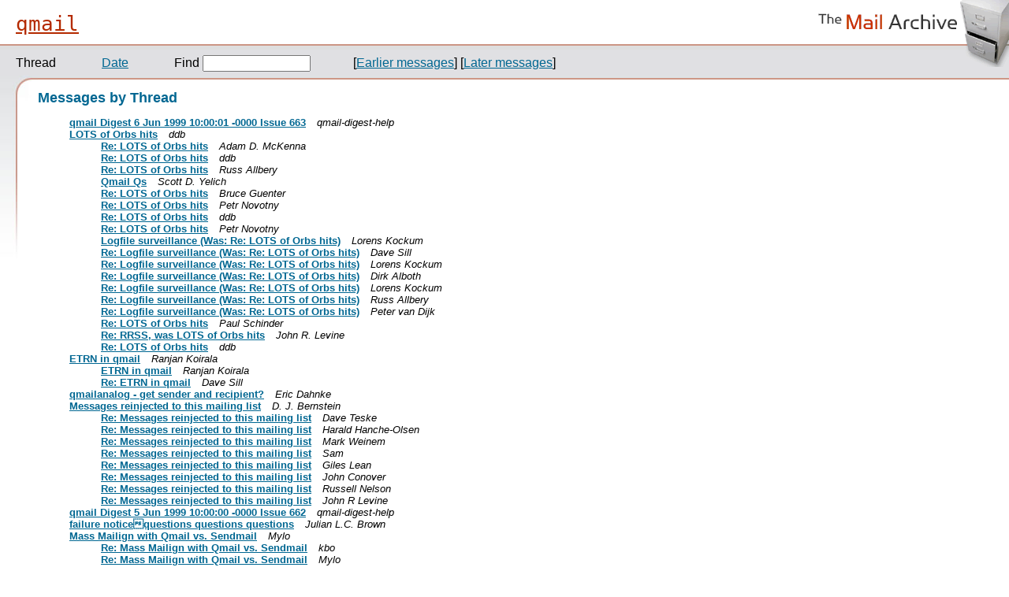

--- FILE ---
content_type: text/html; charset=UTF-8
request_url: https://www.mail-archive.com/qmail@id.wustl.edu/thrd202.html
body_size: 5196
content:
<!-- MHonArc v2.6.10+ -->
<!DOCTYPE HTML PUBLIC "-//W3C//DTD HTML 4.01 Transitional//EN"
        "http://www.w3.org/TR/html4/loose.dtd">
<html>
<head>
	
	<meta name="robots" content="NOINDEX, FOLLOW">
	<title>qmail</title>
	<link rel="stylesheet" href="main.css" media="screen">
	<link rel="alternate" title="qmail RSS" href="//www.mail-archive.com/qmail@id.wustl.edu/maillist.xml" TYPE="application/rss+xml">
<link rel="canonical" href="https://www.mail-archive.com/qmail@id.wustl.edu/thrd202.html"></head>
<body id="thread">
<div id="msgcontainer">
	<a id="mail-archive-logo" href="/"></a>
<h1>
	<span id="listlink">qmail</span> &nbsp;
</h1>
	<form action="/cgi-bin/htsearch" method=get>
		<ul id="topLinks">
			<li><span class="threadlink">Thread</span></li>
			<li><span class="chronologicallink"><a href="maillist.html" title="Messages by Date" accesskey="i">Date</a></span></li>
			<li>
				<input type="hidden" name="method" value="and">
<input type="hidden" name="format" value="short">
<input type=hidden name=config value="qmail_id_wustl_edu">
<input type=hidden name=restrict value="">
<input type=hidden name=exclude value="">Find <input type=text name="words" value="" size=15>
			</li>
			<li><span class="tnextpglink">[<A HREF="thrd203.html" accesskey="p">Earlier messages</A>]</span> <span class="tprevpglinklink">[<A HREF="thrd201.html" accesskey="n">Later messages</A>]</span></li>
		</ul>
	</form>
</div>
<div id="msgcontainer2">
	<div id="corner1"></div>
	<div id="corner2"></div>
	<div id="indexcontent">
		<h2>
			Messages by Thread
		</h2>
		<ul class="msglink">
<li class="tsingletxt">
<span class="subject"><a name="07007" href="msg07007.html">qmail Digest 6 Jun 1999 10:00:01 -0000 Issue 663</a></span>
<span class="sender">qmail-digest-help</span>
<li class="ttopbegin">
<span class="subject"><a name="07000" href="msg07000.html">LOTS of Orbs hits</a></span>
<span class="sender">ddb</span>
<ul>
<li class="tlitxt">
<span class="subject"><a name="07001" href="msg07001.html">Re: LOTS of Orbs hits</a></span>
<span class="sender">Adam D. McKenna</span>
</li>
<li class="tlitxt">
<span class="subject"><a name="07003" href="msg07003.html">Re: LOTS of Orbs hits</a></span>
<span class="sender">ddb</span>
</li>
<li class="tlitxt">
<span class="subject"><a name="07004" href="msg07004.html">Re: LOTS of Orbs hits</a></span>
<span class="sender">Russ Allbery</span>
</li>
<li class="tlitxt">
<span class="subject"><a name="07005" href="msg07005.html">Qmail Qs</a></span>
<span class="sender">Scott D. Yelich</span>
</li>
<li class="tlitxt">
<span class="subject"><a name="07006" href="msg07006.html">Re: LOTS of Orbs hits</a></span>
<span class="sender">Bruce Guenter</span>
</li>
<li class="tlitxt">
<span class="subject"><a name="07025" href="msg07025.html">Re: LOTS of Orbs hits</a></span>
<span class="sender">Petr Novotny</span>
</li>
<li class="tlitxt">
<span class="subject"><a name="07031" href="msg07031.html">Re: LOTS of Orbs hits</a></span>
<span class="sender">ddb</span>
</li>
<li class="tlitxt">
<span class="subject"><a name="07032" href="msg07032.html">Re: LOTS of Orbs hits</a></span>
<span class="sender">Petr Novotny</span>
</li>
<li class="tlitxt">
<span class="subject"><a name="07042" href="msg07042.html">Logfile surveillance (Was: Re: LOTS of Orbs hits)</a></span>
<span class="sender">Lorens Kockum</span>
</li>
<li class="tlitxt">
<span class="subject"><a name="07045" href="msg07045.html">Re: Logfile surveillance (Was: Re: LOTS of Orbs hits)</a></span>
<span class="sender">Dave Sill</span>
</li>
<li class="tlitxt">
<span class="subject"><a name="07075" href="msg07075.html">Re: Logfile surveillance (Was: Re: LOTS of Orbs hits)</a></span>
<span class="sender">Lorens Kockum</span>
</li>
<li class="tlitxt">
<span class="subject"><a name="07076" href="msg07076.html">Re: Logfile surveillance (Was: Re: LOTS of Orbs hits)</a></span>
<span class="sender">Dirk Alboth</span>
</li>
<li class="tlitxt">
<span class="subject"><a name="07077" href="msg07077.html">Re: Logfile surveillance (Was: Re: LOTS of Orbs hits)</a></span>
<span class="sender">Lorens Kockum</span>
</li>
<li class="tlitxt">
<span class="subject"><a name="07105" href="msg07105.html">Re: Logfile surveillance (Was: Re: LOTS of Orbs hits)</a></span>
<span class="sender">Russ Allbery</span>
</li>
<li class="tlitxt">
<span class="subject"><a name="07106" href="msg07106.html">Re: Logfile surveillance (Was: Re: LOTS of Orbs hits)</a></span>
<span class="sender">Peter van Dijk</span>
</li>
 
<li class="tlitxt">
<span class="subject"><a name="07011" href="msg07011.html">Re: LOTS of Orbs hits</a></span>
<span class="sender">Paul Schinder</span>
</li>
<li class="tlitxt">
<span class="subject"><a name="07013" href="msg07013.html">Re: RRSS, was LOTS of Orbs hits</a></span>
<span class="sender">John R. Levine</span>
</li>
<li class="tlitxt">
<span class="subject"><a name="07033" href="msg07033.html">Re: LOTS of Orbs hits</a></span>
<span class="sender">ddb</span>
</li>
 </ul>
</li>
<li class="ttopbegin">
<span class="subject"><a name="06999" href="msg06999.html">ETRN in qmail</a></span>
<span class="sender">Ranjan Koirala</span>
<ul>
 
<li class="tlitxt">
<span class="subject"><a name="07012" href="msg07012.html">ETRN in qmail</a></span>
<span class="sender">Ranjan Koirala</span>
</li>
<li class="tlitxt">
<span class="subject"><a name="07030" href="msg07030.html">Re: ETRN in qmail</a></span>
<span class="sender">Dave Sill</span>
</li>
 </ul>
</li>
<li class="tsingletxt">
<span class="subject"><a name="06998" href="msg06998.html">qmailanalog - get sender and recipient?</a></span>
<span class="sender">Eric Dahnke</span>
<li class="ttopbegin">
<span class="subject"><a name="06997" href="msg06997.html">Messages reinjected to this mailing list</a></span>
<span class="sender">D. J. Bernstein</span>
<ul>
<li class="tlitxt">
<span class="subject"><a name="07002" href="msg07002.html">Re: Messages reinjected to this mailing list</a></span>
<span class="sender">Dave Teske</span>
</li>
<li class="tlitxt">
<span class="subject"><a name="07009" href="msg07009.html">Re: Messages reinjected to this mailing list</a></span>
<span class="sender">Harald Hanche-Olsen</span>
</li>
<li class="tlitxt">
<span class="subject"><a name="07210" href="msg07210.html">Re: Messages reinjected to this mailing list</a></span>
<span class="sender">Mark Weinem</span>
</li>
<li class="tlitxt">
<span class="subject"><a name="07211" href="msg07211.html">Re: Messages reinjected to this mailing list</a></span>
<span class="sender">Sam</span>
</li>
<li class="tlitxt">
<span class="subject"><a name="07212" href="msg07212.html">Re: Messages reinjected to this mailing list</a></span>
<span class="sender">Giles Lean</span>
</li>
<li class="tlitxt">
<span class="subject"><a name="07214" href="msg07214.html">Re: Messages reinjected to this mailing list</a></span>
<span class="sender">John Conover</span>
</li>
<li class="tlitxt">
<span class="subject"><a name="07227" href="msg07227.html">Re: Messages reinjected to this mailing list</a></span>
<span class="sender">Russell Nelson</span>
</li>
 
<li class="tlitxt">
<span class="subject"><a name="07216" href="msg07216.html">Re: Messages reinjected to this mailing list</a></span>
<span class="sender">John R Levine</span>
</li>
 </ul>
</li>
<li class="tsingletxt">
<span class="subject"><a name="06996" href="msg06996.html">qmail Digest 5 Jun 1999 10:00:00 -0000 Issue 662</a></span>
<span class="sender">qmail-digest-help</span>
<li class="tsingletxt">
<span class="subject"><a name="06988" href="msg06988.html">failure noticequestions questions questions</a></span>
<span class="sender">Julian L.C. Brown</span>
<li class="ttopbegin">
<span class="subject"><a name="06960" href="msg06960.html">Mass Mailign with Qmail vs. Sendmail</a></span>
<span class="sender">Mylo</span>
<ul>
<li class="tlitxt">
<span class="subject"><a name="06963" href="msg06963.html">Re: Mass Mailign with Qmail vs. Sendmail</a></span>
<span class="sender">kbo</span>
</li>
<li class="tlitxt">
<span class="subject"><a name="06971" href="msg06971.html">Re: Mass Mailign with Qmail vs. Sendmail</a></span>
<span class="sender">Mylo</span>
</li>
<li class="tlitxt">
<span class="subject"><a name="06969" href="msg06969.html">Re: Mass Mailign with Qmail vs. Sendmail</a></span>
<span class="sender">johnjohn</span>
</li>
<li class="tlitxt">
<span class="subject"><a name="06972" href="msg06972.html">Re: Mass Mailign with Qmail vs. Sendmail</a></span>
<span class="sender">Mylo</span>
</li>
<li class="tlitxt">
<span class="subject"><a name="06973" href="msg06973.html">Re: Mass Mailign with Qmail vs. Sendmail</a></span>
<span class="sender">dirk</span>
</li>
<li class="tlitxt">
<span class="subject"><a name="06977" href="msg06977.html">Re: Mass Mailign with Qmail vs. Sendmail</a></span>
<span class="sender">Mylo</span>
</li>
<li class="tlitxt">
<span class="subject"><a name="06979" href="msg06979.html">Re: Mass Mailign with Qmail vs. Sendmail</a></span>
<span class="sender">dirk</span>
</li>
<li class="tlitxt">
<span class="subject"><a name="07047" href="msg07047.html">Re: Mass Mailign with Qmail vs. Sendmail</a></span>
<span class="sender">Richard Letts</span>
</li>
<li class="tlitxt">
<span class="subject"><a name="06984" href="msg06984.html">Re: Mass Mailign with Qmail vs. Sendmail</a></span>
<span class="sender">kbo</span>
</li>
<li class="tlitxt">
<span class="subject"><a name="06992" href="msg06992.html">Re: Mass Mailign with Qmail vs. Sendmail</a></span>
<span class="sender">dirk</span>
</li>
<li class="tlitxt">
<span class="subject"><a name="07039" href="msg07039.html">Re: Mass Mailign with Qmail vs. Sendmail</a></span>
<span class="sender">Jeff Hayward</span>
</li>
 
<li class="tlitxt">
<span class="subject"><a name="06974" href="msg06974.html">Re: Mass Mailign with Qmail vs. Sendmail</a></span>
<span class="sender">Mylo</span>
</li>
<li class="tlitxt">
<span class="subject"><a name="07029" href="msg07029.html">Re: Mass Mailign with Qmail vs. Sendmail</a></span>
<span class="sender">Dave Sill</span>
</li>
<li class="tlitxt">
<span class="subject"><a name="06978" href="msg06978.html">Re: Mass Mailign with Qmail vs. Sendmail</a></span>
<span class="sender">Mylo</span>
</li>
<li class="tlitxt">
<span class="subject"><a name="06980" href="msg06980.html">Re: Mass Mailign with Qmail vs. Sendmail</a></span>
<span class="sender">johnjohn</span>
</li>
<li class="tlitxt">
<span class="subject"><a name="06981" href="msg06981.html">Re: Mass Mailign with Qmail vs. Sendmail</a></span>
<span class="sender">Russell Nelson</span>
</li>
<li class="tlitxt">
<span class="subject"><a name="06982" href="msg06982.html">Re: Mass Mailign with Qmail vs. Sendmail</a></span>
<span class="sender">Mylo</span>
</li>
 </ul>
</li>
<li class="tsingletxt">
<span class="subject"><a name="06959" href="msg06959.html">selective forwarding of mail</a></span>
<span class="sender">Mark Rizzo</span>
<li class="ttopbegin">
<span class="subject"><a name="06957" href="msg06957.html">additional info re: Internet email</a></span>
<span class="sender">James P. Kannengieser</span>
<ul>
<li class="tlitxt">
<span class="subject"><a name="06958" href="msg06958.html">Re: additional info re: Internet email</a></span>
<span class="sender">Dave Sill</span>
</li>
<li class="tlitxt">
<span class="subject"><a name="06961" href="msg06961.html">Re: additional info re: Internet email</a></span>
<span class="sender">James P. Kannengieser</span>
</li>
<li class="tlitxt">
<span class="subject"><a name="06964" href="msg06964.html">RE: additional info re: Internet email</a></span>
<span class="sender">Tim Hunter</span>
</li>
<li class="tlitxt">
<span class="subject"><a name="06965" href="msg06965.html">RE: additional info re: Internet email</a></span>
<span class="sender">Robert Schader</span>
</li>
<li class="tlitxt">
<span class="subject"><a name="06967" href="msg06967.html">RE: additional info re: Internet email</a></span>
<span class="sender">James P. Kannengieser</span>
</li>
<li class="tlitxt">
<span class="subject"><a name="06966" href="msg06966.html">Re: additional info re: Internet email</a></span>
<span class="sender">Vince Vielhaber</span>
</li>
<li class="tlitxt">
<span class="subject"><a name="06995" href="msg06995.html">Re: additional info re: Internet email</a></span>
<span class="sender">Dave Sill</span>
</li>
 
<li class="tlitxt">
<span class="subject"><a name="06985" href="msg06985.html">Re: additional info re: Internet email</a></span>
<span class="sender">Vince Vielhaber</span>
</li>
 </ul>
</li>
<li class="ttopbegin">
<span class="subject"><a name="06955" href="msg06955.html">receiving mail from the Internet</a></span>
<span class="sender">James P. Kannengieser</span>
<ul>
<li class="tlitxt">
<span class="subject"><a name="06956" href="msg06956.html">Re: receiving mail from the Internet</a></span>
<span class="sender">Dave Sill</span>
</li>
<li class="tlitxt">
<span class="subject"><a name="06962" href="msg06962.html">Re: receiving mail from the Internet</a></span>
<span class="sender">James P. Kannengieser</span>
</li>
<li class="tlitxt">
<span class="subject"><a name="06993" href="msg06993.html">Re: receiving mail from the Internet</a></span>
<span class="sender">Dave Sill</span>
</li>
</ul>
</li>
<li class="ttopbegin">
<span class="subject"><a name="06954" href="msg06954.html">checkpassword from the command line</a></span>
<span class="sender">Don Rose</span>
<ul>
<li class="tlitxt">
<span class="subject"><a name="07073" href="msg07073.html">Re: checkpassword from the command line</a></span>
<span class="sender">Keith Burdis</span>
</li>
</ul>
</li>
<li class="ttopbegin">
<span class="subject"><a name="06951" href="msg06951.html">checkpasswd</a></span>
<span class="sender">Stephane Morand</span>
<ul>
 
<li class="tlitxt">
<span class="subject"><a name="08278" href="msg08278.html">checkpasswd</a></span>
<span class="sender">Bastian Hoyer</span>
</li>
<li class="tlitxt">
<span class="subject"><a name="08279" href="msg08279.html">Re: checkpasswd</a></span>
<span class="sender">Daniel Garcia</span>
</li>
<li class="tlitxt">
<span class="subject"><a name="08573" href="msg08573.html">checkpasswd</a></span>
<span class="sender">Ronald Wiplinger</span>
</li>
<li class="tlitxt">
<span class="subject"><a name="08577" href="msg08577.html">Re: checkpasswd</a></span>
<span class="sender">Chris Johnson</span>
</li>
 </ul>
</li>
<li class="tsingletxt">
<span class="subject"><a name="06948" href="msg06948.html">Changing from</a></span>
<span class="sender">scode</span>
<li class="tsingletxt">
<span class="subject"><a name="06945" href="msg06945.html">CR/LF problem</a></span>
<span class="sender">Lanik, Laurenz (21)</span>
<li class="ttopbegin">
<span class="subject"><a name="06943" href="msg06943.html">pop server crashing nightly</a></span>
<span class="sender"></span>
<ul>
<li class="tlitxt">
<span class="subject"><a name="06944" href="msg06944.html">Re: pop server crashing nightly</a></span>
<span class="sender">Anand Buddhdev</span>
</li>
<li class="tlitxt">
<span class="subject"><a name="07023" href="msg07023.html">Re: pop server crashing nightly</a></span>
<span class="sender">Peter Samuel</span>
</li>
</ul>
</li>
<li class="ttopbegin">
<span class="subject"><a name="06942" href="msg06942.html">Compile??</a></span>
<span class="sender">Kris Keele</span>
<ul>
<li class="tlitxt">
<span class="subject"><a name="06941" href="msg06941.html">Re: Compile??</a></span>
<span class="sender">Lars Balker Rasmussen</span>
</li>
</ul>
</li>
<li class="tsingletxt">
<span class="subject"><a name="06940" href="msg06940.html">qmail Digest 4 Jun 1999 10:00:00 -0000 Issue 661</a></span>
<span class="sender">qmail-digest-help</span>
<li class="tsingletxt">
<span class="subject"><a name="06939" href="msg06939.html">Problems retrieving mail with Outlook Express...</a></span>
<span class="sender">admin</span>
<li class="ttopbegin">
<span class="subject"><a name="06938" href="msg06938.html">DNS and MX record question</a></span>
<span class="sender">Anthony Mutiso</span>
<ul>
<li class="tlitxt">
<span class="subject"><a name="06946" href="msg06946.html">Re: DNS and MX record question</a></span>
<span class="sender">Chris Johnson</span>
</li>
<li class="tlitxt">
<span class="subject"><a name="06947" href="msg06947.html">Re: DNS and MX record question</a></span>
<span class="sender">Anthony Mutiso</span>
</li>
<li class="tlitxt">
<span class="subject"><a name="06949" href="msg06949.html">Re: DNS and MX record question</a></span>
<span class="sender">Anthony Mutiso</span>
</li>
</ul>
</li>
<li class="ttopbegin">
<span class="subject"><a name="06935" href="msg06935.html">mkpasswd.pl and checkpasswd</a></span>
<span class="sender">Stephane Morand</span>
<ul>
<li class="tlitxt">
<span class="subject"><a name="06968" href="msg06968.html">Re: mkpasswd.pl and checkpasswd</a></span>
<span class="sender">Paul Gregg</span>
</li>
</ul>
</li>
<li class="tsingletxt">
<span class="subject"><a name="06934" href="msg06934.html">qmail daemon on OSF1 v 4.0</a></span>
<span class="sender">warsono</span>
<li class="ttopbegin">
<span class="subject"><a name="06930" href="msg06930.html">checkpoppasswd ?</a></span>
<span class="sender">Stephane Morand</span>
<ul>
<li class="tlitxt">
<span class="subject"><a name="06931" href="msg06931.html">RE: checkpoppasswd ?</a></span>
<span class="sender">RaTao von J</span>
</li>
</ul>
</li>
<li class="ttopbegin">
<span class="subject"><a name="06927" href="msg06927.html">Concept: 'infinate' POP3 accounts per pop3 user.</a></span>
<span class="sender">Paul Gregg</span>
<ul>
<li class="tlitxt">
<span class="subject"><a name="06928" href="msg06928.html">Re: Concept: 'infinate' POP3 accounts per pop3 user.</a></span>
<span class="sender">Sam</span>
</li>
<li class="tlitxt">
<span class="subject"><a name="07064" href="msg07064.html">Re: Concept: 'infinate' POP3 accounts per pop3 user.</a></span>
<span class="sender">Paul Gregg</span>
</li>
<li class="tlitxt">
<span class="subject"><a name="07036" href="msg07036.html">Re: Concept: 'infinate' POP3 accounts per pop3 user.</a></span>
<span class="sender">Markus Stumpf</span>
</li>
<li class="tlitxt">
<span class="subject"><a name="07048" href="msg07048.html">Re: Concept: 'infinate' POP3 accounts per pop3 user.</a></span>
<span class="sender">Peter van Dijk</span>
</li>
</ul>
</li>
<li class="tsingletxt">
<span class="subject"><a name="06920" href="msg06920.html">Null recipient question</a></span>
<span class="sender">Bruno Wolff III</span>
<li class="ttopbegin">
<span class="subject"><a name="06919" href="msg06919.html">Problem with virtual domains and mx-records</a></span>
<span class="sender">Michael Legart</span>
<ul>
<li class="tlitxt">
<span class="subject"><a name="06921" href="msg06921.html">Re: Problem with virtual domains and mx-records</a></span>
<span class="sender">smurf</span>
</li>
<li class="tlitxt">
<span class="subject"><a name="06922" href="msg06922.html">Re: Problem with virtual domains and mx-records</a></span>
<span class="sender">Michael Legart</span>
</li>
<li class="tlitxt">
<span class="subject"><a name="06923" href="msg06923.html">Re: Problem with virtual domains and mx-records</a></span>
<span class="sender">smurf</span>
</li>
<li class="tlitxt">
<span class="subject"><a name="06924" href="msg06924.html">Re: Problem with virtual domains and mx-records</a></span>
<span class="sender">Michael Legart</span>
</li>
<li class="tlitxt">
<span class="subject"><a name="06925" href="msg06925.html">Re: Problem with virtual domains and mx-records</a></span>
<span class="sender">Thorkild Stray</span>
</li>
<li class="tlitxt">
<span class="subject"><a name="06926" href="msg06926.html">Re: Problem with virtual domains and mx-records</a></span>
<span class="sender">Chris Johnson</span>
</li>
</ul>
</li>
<li class="ttopbegin">
<span class="subject"><a name="06918" href="msg06918.html">logging pop connects</a></span>
<span class="sender"></span>
<ul>
<li class="tlitxt">
<span class="subject"><a name="07034" href="msg07034.html">Re: logging pop connects</a></span>
<span class="sender">Markus Stumpf</span>
</li>
</ul>
</li>
<li class="tsingletxt">
<span class="subject"><a name="06917" href="msg06917.html">funky qmail testing</a></span>
<span class="sender">Jon Passki</span>
<li class="ttopbegin">
<span class="subject"><a name="06909" href="msg06909.html">Qmail latency ?</a></span>
<span class="sender">Emmanuel Mogenet</span>
<ul>
<li class="tlitxt">
<span class="subject"><a name="06910" href="msg06910.html">Re: Qmail latency ?</a></span>
<span class="sender">John Gonzalez/netMDC admin</span>
</li>
<li class="tlitxt">
<span class="subject"><a name="06911" href="msg06911.html">Re: Qmail latency ?</a></span>
<span class="sender">Russell Nelson</span>
</li>
<li class="tlitxt">
<span class="subject"><a name="06912" href="msg06912.html">Re: Qmail latency ?</a></span>
<span class="sender">Dave Sill</span>
</li>
 
<li class="tlitxt">
<span class="subject"><a name="06913" href="msg06913.html">Re: Qmail latency ?</a></span>
<span class="sender">Emmanuel Mogenet</span>
</li>
<li class="tlitxt">
<span class="subject"><a name="06914" href="msg06914.html">Re: Qmail latency ?</a></span>
<span class="sender">Emmanuel Mogenet</span>
</li>
<li class="tlitxt">
<span class="subject"><a name="06915" href="msg06915.html">Re: Qmail latency ?</a></span>
<span class="sender">Lars Balker Rasmussen</span>
</li>
<li class="tlitxt">
<span class="subject"><a name="06916" href="msg06916.html">Re: Qmail latency ?</a></span>
<span class="sender">Scott Schwartz</span>
</li>
<li class="tlitxt">
<span class="subject"><a name="06929" href="msg06929.html">RE: Qmail latency ?</a></span>
<span class="sender">Wilson Fletcher</span>
</li>
 </ul>
</li>
<li class="ttopbegin">
<span class="subject"><a name="06902" href="msg06902.html">Compile Qmail on upgraded Solaris 2.6</a></span>
<span class="sender">Patrick Durusau</span>
<ul>
<li class="tlitxt">
<span class="subject"><a name="06905" href="msg06905.html">Re: Compile Qmail on upgraded Solaris 2.6</a></span>
<span class="sender">Dave Sill</span>
</li>
 
<li class="tlitxt">
<span class="subject"><a name="06933" href="msg06933.html">Re: Compile Qmail on upgraded Solaris 2.6</a></span>
<span class="sender">Russ Allbery</span>
</li>
 </ul>
</li>
<li class="ttopbegin">
<span class="subject"><a name="06901" href="msg06901.html">ORBS and MAPS RBL ?</a></span>
<span class="sender">Lars Marowsky-Bree</span>
<ul>
<li class="tlitxt">
<span class="subject"><a name="06903" href="msg06903.html">Re: ORBS and MAPS RBL ?</a></span>
<span class="sender">Petr Novotny</span>
</li>
<li class="tlitxt">
<span class="subject"><a name="06904" href="msg06904.html">Re: ORBS and MAPS RBL ?</a></span>
<span class="sender">Dave Sill</span>
</li>
<li class="tlitxt">
<span class="subject"><a name="06932" href="msg06932.html">Re: ORBS and MAPS RBL ?</a></span>
<span class="sender">Russell P. Sutherland</span>
</li>
<li class="tlitxt">
<span class="subject"><a name="06936" href="msg06936.html">Re: ORBS and MAPS RBL ?</a></span>
<span class="sender">Peter Samuel</span>
</li>
<li class="tlitxt">
<span class="subject"><a name="06937" href="msg06937.html">Re: ORBS and MAPS RBL ?</a></span>
<span class="sender">Peter Samuel</span>
</li>
<li class="tlitxt">
<span class="subject"><a name="06907" href="msg06907.html">Re: ORBS and MAPS RBL ?</a></span>
<span class="sender">Russell Nelson</span>
</li>
<li class="tlitxt">
<span class="subject"><a name="06908" href="msg06908.html">Re:  ORBS and MAPS RBL ?</a></span>
<span class="sender">Lars Marowsky-Bree</span>
</li>
</ul>
</li>
<li class="tsingletxt">
<span class="subject"><a name="06894" href="msg06894.html">qmail Digest 3 Jun 1999 10:00:01 -0000 Issue 660</a></span>
<span class="sender">qmail-digest-help</span>
<li class="ttopbegin">
<span class="subject"><a name="06893" href="msg06893.html">Qmail+sendmail</a></span>
<span class="sender">Hotdog</span>
<ul>
 
<li class="tlitxt">
<span class="subject"><a name="06895" href="msg06895.html">Re: Qmail+sendmail</a></span>
<span class="sender">Richard Letts</span>
</li>
 </ul>
</li>
<li class="tsingletxt">
<span class="subject"><a name="06892" href="msg06892.html">Memphis RPMS?</a></span>
<span class="sender">Vincent Schonau</span>
<li class="ttopbegin">
<span class="subject"><a name="06890" href="msg06890.html">Outlook Express and IMAP</a></span>
<span class="sender">Jim Gilliver</span>
<ul>
<li class="tlitxt">
<span class="subject"><a name="06897" href="msg06897.html">Re: Outlook Express and IMAP</a></span>
<span class="sender">Greg Owen {gowen}</span>
</li>
 
<li class="tlitxt">
<span class="subject"><a name="06891" href="msg06891.html">RE: Outlook Express and IMAP</a></span>
<span class="sender">Wilson Fletcher</span>
</li>
<li class="tlitxt">
<span class="subject"><a name="06896" href="msg06896.html">Re: Outlook Express and IMAP</a></span>
<span class="sender">Dave Teske</span>
</li>
<li class="tlitxt">
<span class="subject"><a name="06898" href="msg06898.html">Re: Outlook Express and IMAP</a></span>
<span class="sender">Anand Buddhdev</span>
</li>
<li class="tlitxt">
<span class="subject"><a name="06906" href="msg06906.html">Re: Outlook Express and IMAP</a></span>
<span class="sender">Dave Teske</span>
</li>
 </ul>
</li>
<li class="ttopbegin">
<span class="subject"><a name="06887" href="msg06887.html">Strangeness in 95/98 machine and qmail</a></span>
<span class="sender">Bill Parker</span>
<ul>
 
<li class="tlitxt">
<span class="subject"><a name="06888" href="msg06888.html">RE: Strangeness in 95/98 machine and qmail</a></span>
<span class="sender">Wilson Fletcher</span>
</li>
<li class="tlitxt">
<span class="subject"><a name="06899" href="msg06899.html">Re: Strangeness in 95/98 machine and qmail</a></span>
<span class="sender">Bill Parker</span>
</li>
 </ul>
</li>
<li class="tsingletxt">
<span class="subject"><a name="06885" href="msg06885.html">Mailbombs</a></span>
<span class="sender">Qmail ML</span>
<li class="ttopbegin">
<span class="subject"><a name="06879" href="msg06879.html">Authenticating qmail towards a SQL data base</a></span>
<span class="sender">Ignacio de Cordoba</span>
<ul>
<li class="tlitxt">
<span class="subject"><a name="06881" href="msg06881.html">Re: Authenticating qmail towards a SQL data base</a></span>
<span class="sender">Thomas Neumann</span>
</li>
</ul>
</li>
<li class="ttopbegin">
<span class="subject"><a name="06870" href="msg06870.html">headers in other languages (simple Y/N)</a></span>
<span class="sender">Eric Dahnke</span>
<ul>
<li class="tlitxt">
<span class="subject"><a name="06872" href="msg06872.html">Re: headers in other languages (simple Y/N)</a></span>
<span class="sender">Russell Nelson</span>
</li>
<li class="tlitxt">
<span class="subject"><a name="06874" href="msg06874.html">Re: headers in other languages (simple Y/N)</a></span>
<span class="sender">Justin M. Streiner</span>
</li>
</ul>
</li>
<li class="ttopbegin">
<span class="subject"><a name="06869" href="msg06869.html">Antw: Re: Why 2 tcpserver processes?</a></span>
<span class="sender">Ralf Guenthner</span>
<ul>
 
<li class="tlitxt">
<span class="subject"><a name="06871" href="msg06871.html">Antw: Re: Why 2 tcpserver processes?</a></span>
<span class="sender">Ralf Guenthner</span>
</li>
 </ul>
</li>
<li class="ttopbegin">
<span class="subject"><a name="06865" href="msg06865.html">AW: Re: Why 2 tcpserver processes?</a></span>
<span class="sender">&quot;G�nthner, Ralf&quot;</span>
<ul>
<li class="tlitxt">
<span class="subject"><a name="06866" href="msg06866.html">Re: AW: Re: Why 2 tcpserver processes?</a></span>
<span class="sender">Timothy L. Mayo</span>
</li>
<li class="tlitxt">
<span class="subject"><a name="06868" href="msg06868.html">Re: Why 2 tcpserver processes?</a></span>
<span class="sender">Dave Sill</span>
</li>
<li class="tlitxt">
<span class="subject"><a name="06873" href="msg06873.html">Re: Why 2 tcpserver processes?</a></span>
<span class="sender">Timothy L. Mayo</span>
</li>
<li class="tlitxt">
<span class="subject"><a name="06875" href="msg06875.html">Re: Why 2 tcpserver processes?</a></span>
<span class="sender">Dave Sill</span>
</li>
<li class="tlitxt">
<span class="subject"><a name="06876" href="msg06876.html">Qmail License</a></span>
<span class="sender">Dax Kelson</span>
</li>
<li class="tlitxt">
<span class="subject"><a name="06880" href="msg06880.html">Re: Qmail License</a></span>
<span class="sender">Dave Sill</span>
</li>
<li class="tlitxt">
<span class="subject"><a name="06878" href="msg06878.html">Re: Why 2 tcpserver processes?</a></span>
<span class="sender">Timothy L. Mayo</span>
</li>
<li class="tlitxt">
<span class="subject"><a name="06877" href="msg06877.html">Re: Why 2 tcpserver processes?</a></span>
<span class="sender">Vince Vielhaber</span>
</li>
<li class="tlitxt">
<span class="subject"><a name="06882" href="msg06882.html">Re: Why 2 tcpserver processes?</a></span>
<span class="sender">John R. Levine</span>
</li>
<li class="tlitxt">
<span class="subject"><a name="06883" href="msg06883.html">Re: Why 2 tcpserver processes?</a></span>
<span class="sender">Timothy L. Mayo</span>
</li>
<li class="tlitxt">
<span class="subject"><a name="06884" href="msg06884.html">Re: Why 2 tcpserver processes?</a></span>
<span class="sender">Dave Sill</span>
</li>
<li class="tlitxt">
<span class="subject"><a name="06889" href="msg06889.html">Re: Why 2 tcpserver processes?</a></span>
<span class="sender">John R. Levine</span>
</li>
</ul>
</li>
<li class="ttopbegin">
<span class="subject"><a name="06862" href="msg06862.html">Mailing List and Aliases</a></span>
<span class="sender">Tim Hunter</span>
<ul>
<li class="tlitxt">
<span class="subject"><a name="06864" href="msg06864.html">Re: Mailing List and Aliases</a></span>
<span class="sender">Dave Sill</span>
</li>
</ul>
</li>
<li class="ttopbegin">
<span class="subject"><a name="06861" href="msg06861.html">Why 2 tcpserver processes?</a></span>
<span class="sender">&quot;G�nthner, Ralf&quot;</span>
<ul>
<li class="tlitxt">
<span class="subject"><a name="06863" href="msg06863.html">Re: Why 2 tcpserver processes?</a></span>
<span class="sender">Timothy L. Mayo</span>
</li>
 
<li class="tlitxt">
<span class="subject"><a name="06867" href="msg06867.html">Re: Why 2 tcpserver processes?</a></span>
<span class="sender">&quot;G�nthner, Ralf&quot;</span>
</li>
<li class="tlitxt">
<span class="subject"><a name="06900" href="msg06900.html">Re: Why 2 tcpserver processes?</a></span>
<span class="sender">Ralf Guenthner</span>
</li>
 </ul>
</li>
<li class="ttopbegin">
<span class="subject"><a name="06854" href="msg06854.html">Greeting fails...</a></span>
<span class="sender">Kent Nilsen</span>
<ul>
<li class="tlitxt">
<span class="subject"><a name="06860" href="msg06860.html">RE: Greeting fails...</a></span>
<span class="sender">Tim Hunter</span>
</li>
</ul>
</li>
<li class="ttopbegin">
<span class="subject"><a name="06851" href="msg06851.html">qmail configuration as relay-only</a></span>
<span class="sender">Lanik, Laurenz (21)</span>
<ul>
<li class="tlitxt">
<span class="subject"><a name="06853" href="msg06853.html">Re: qmail configuration as relay-only</a></span>
<span class="sender">Peter Gradwell</span>
</li>
<li class="tlitxt">
<span class="subject"><a name="06855" href="msg06855.html">Re: qmail configuration as relay-only</a></span>
<span class="sender">Dave Sill</span>
</li>
<li class="tlitxt">
<span class="subject"><a name="06859" href="msg06859.html">Re: qmail configuration as relay-only</a></span>
<span class="sender">Timothy L. Mayo</span>
</li>
</ul>
</li>
<li class="tsingletxt">
<span class="subject"><a name="06850" href="msg06850.html">qmail Digest 2 Jun 1999 10:00:01 -0000 Issue 659</a></span>
<span class="sender">qmail-digest-help</span>
<li class="ttopbegin">
<span class="subject"><a name="06846" href="msg06846.html">/home/$USER/Mailbox  -&gt;  /var/spool/mail/$USER</a></span>
<span class="sender">Diego Puertas</span>
<ul>
<li class="tlitxt">
<span class="subject"><a name="06845" href="msg06845.html">RE: /home/$USER/Mailbox  -&gt;  /var/spool/mail/$USER</a></span>
<span class="sender">Tim Hunter</span>
</li>
 
<li class="tlitxt">
<span class="subject"><a name="06886" href="msg06886.html">/home/$USER/Mailbox  -&gt;  /var/spool/mail/$USER</a></span>
<span class="sender">Diego Puertas</span>
</li>
 </ul>
</li>
<li class="ttopbegin">
<span class="subject"><a name="06842" href="msg06842.html">Qmail virtual users package</a></span>
<span class="sender">Petru Paler</span>
<ul>
<li class="tlitxt">
<span class="subject"><a name="06849" href="msg06849.html">Re: Qmail virtual users package</a></span>
<span class="sender">Andre Oppermann</span>
</li>
</ul>
</li>
<li class="ttopbegin">
<span class="subject"><a name="06833" href="msg06833.html">Qmail, IMAP, and Maildir</a></span>
<span class="sender">bryanb</span>
<ul>
<li class="tlitxt">
<span class="subject"><a name="06840" href="msg06840.html">RE: Qmail, IMAP, and Maildir</a></span>
<span class="sender">RaTao von J</span>
</li>
<li class="tlitxt">
<span class="subject"><a name="06841" href="msg06841.html">RE: Qmail, IMAP, and Maildir</a></span>
<span class="sender">Anonymous</span>
</li>
<li class="tlitxt">
<span class="subject"><a name="07343" href="msg07343.html">Re: Qmail, IMAP, and Maildir</a></span>
<span class="sender">Anonymous</span>
</li>
<li class="tlitxt">
<span class="subject"><a name="07344" href="msg07344.html">Re: Qmail, IMAP, and Maildir</a></span>
<span class="sender">Anonymous</span>
</li>
<li class="tlitxt">
<span class="subject"><a name="07345" href="msg07345.html">Re: Qmail, IMAP, and Maildir</a></span>
<span class="sender">Anonymous</span>
</li>
<li class="tlitxt">
<span class="subject"><a name="07347" href="msg07347.html">Re: Qmail, IMAP, and Maildir</a></span>
<span class="sender">Anonymous</span>
</li>
<li class="tlitxt">
<span class="subject"><a name="07349" href="msg07349.html">Re: Qmail, IMAP, and Maildir</a></span>
<span class="sender">Anonymous</span>
</li>
<li class="tlitxt">
<span class="subject"><a name="07354" href="msg07354.html">Re: Qmail, IMAP, and Maildir</a></span>
<span class="sender">Anonymous</span>
</li>
<li class="tlitxt">
<span class="subject"><a name="07352" href="msg07352.html">Virtual Mail</a></span>
<span class="sender">Anonymous</span>
</li>
<li class="tlitxt">
<span class="subject"><a name="07381" href="msg07381.html">RE: Virtual Mail</a></span>
<span class="sender">Anonymous</span>
</li>
<li class="tlitxt">
<span class="subject"><a name="07430" href="msg07430.html">Re: Qmail, IMAP, and Maildir</a></span>
<span class="sender">Anonymous</span>
</li>
</ul>
</li>
<li class="tsingletxt">
<span class="subject"><a name="06832" href="msg06832.html">Re: qmail-pop3d adding extra lines to messagse  - turning it off</a></span>
<span class="sender">Anonymous</span>
<li class="tsingletxt">
<span class="subject"><a name="06831" href="msg06831.html">problem delivering</a></span>
<span class="sender">xs-dated-c5b5a5ab6ec7330c</span>
<li class="ttopbegin">
<span class="subject"><a name="06829" href="msg06829.html">Questions about fastforward</a></span>
<span class="sender">Aaron Nabil</span>
<ul>
<li class="tlitxt">
<span class="subject"><a name="06835" href="msg06835.html">Re: Questions about fastforward</a></span>
<span class="sender">Dave Sill</span>
</li>
</ul>
</li>
<li class="ttopbegin">
<span class="subject"><a name="06826" href="msg06826.html">Qmail - Maildir webadministration</a></span>
<span class="sender">Jacob Albers</span>
<ul>
<li class="tlitxt">
<span class="subject"><a name="06830" href="msg06830.html">Re: Qmail - Maildir webadministration</a></span>
<span class="sender">kbo</span>
</li>
</ul>
</li>
<li class="tsingletxt">
<span class="subject"><a name="06824" href="msg06824.html">qmail Digest 1 Jun 1999 10:00:01 -0000 Issue 658</a></span>
<span class="sender">qmail-digest-help</span>
<li class="ttopbegin">
<span class="subject"><a name="06823" href="msg06823.html">qmail</a></span>
<span class="sender">L . Lanik</span>
</li>
		</ul>
		<p><span class="tnextpglink">[<A HREF="thrd203.html" accesskey="p">Earlier messages</A>]</span> <span class="tprevpglinklink">[<A HREF="thrd201.html" accesskey="n">Later messages</A>]</span></p>
	</div>
</div>

<!-- These extra divs/spans may be used as catch-alls to add extra imagery. -->
<div id="extraDiv1"><span></span></div><div id="extraDiv2"><span></span></div><div id="extraDiv3"><span></span></div>
<div id="extraDiv4"><span></span></div><div id="extraDiv5"><span></span></div><div id="extraDiv6"><span></span></div>

<script defer src="https://static.cloudflareinsights.com/beacon.min.js/vcd15cbe7772f49c399c6a5babf22c1241717689176015" integrity="sha512-ZpsOmlRQV6y907TI0dKBHq9Md29nnaEIPlkf84rnaERnq6zvWvPUqr2ft8M1aS28oN72PdrCzSjY4U6VaAw1EQ==" data-cf-beacon='{"version":"2024.11.0","token":"6b16babd81bc4986bb5551fcbd676e26","r":1,"server_timing":{"name":{"cfCacheStatus":true,"cfEdge":true,"cfExtPri":true,"cfL4":true,"cfOrigin":true,"cfSpeedBrain":true},"location_startswith":null}}' crossorigin="anonymous"></script>
<script>(function(){function c(){var b=a.contentDocument||a.contentWindow.document;if(b){var d=b.createElement('script');d.innerHTML="window.__CF$cv$params={r:'9c3980945bb3f8bb',t:'MTc2OTM2MjI2Ng=='};var a=document.createElement('script');a.src='/cdn-cgi/challenge-platform/scripts/jsd/main.js';document.getElementsByTagName('head')[0].appendChild(a);";b.getElementsByTagName('head')[0].appendChild(d)}}if(document.body){var a=document.createElement('iframe');a.height=1;a.width=1;a.style.position='absolute';a.style.top=0;a.style.left=0;a.style.border='none';a.style.visibility='hidden';document.body.appendChild(a);if('loading'!==document.readyState)c();else if(window.addEventListener)document.addEventListener('DOMContentLoaded',c);else{var e=document.onreadystatechange||function(){};document.onreadystatechange=function(b){e(b);'loading'!==document.readyState&&(document.onreadystatechange=e,c())}}}})();</script></body>
</html>
<!-- MHonArc v2.6.10+ -->
